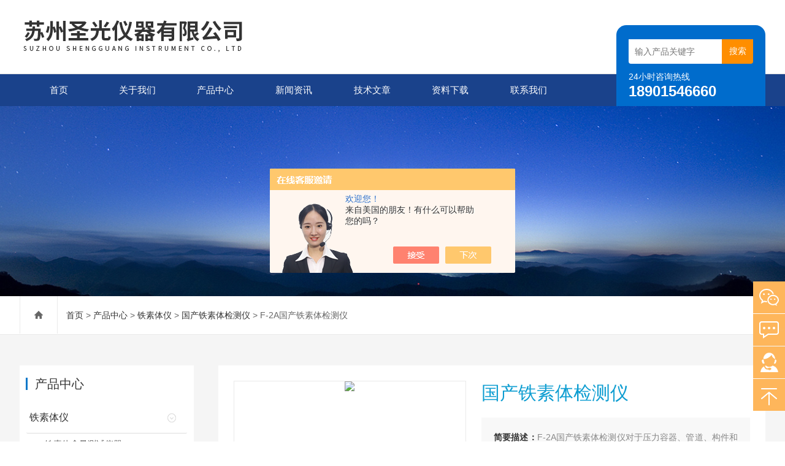

--- FILE ---
content_type: text/html; charset=utf-8
request_url: http://www.tst18.com/sungodrj-Products-7702741/
body_size: 9488
content:
<!DOCTYPE html>
<html lang="zh-CN">
  <head>
    <meta charset="utf-8">
    <meta http-equiv="X-UA-Compatible" content="IE=edge,chrome=1" />
	<meta name="renderer" content="webkit|ie-comp|ie-stand">
    <meta name="viewport" content="width=device-width, initial-scale=1">
    <TITLE>国产铁素体检测仪F-2A-苏州圣光仪器有限公司</TITLE>
<META NAME="Keywords" CONTENT="国产铁素体检测仪">
<META NAME="Description" CONTENT="国产铁素体检测仪对于压力容器、管道、构件和阀门中的焊缝强度和韧性对整个体系有重要意义,针对不同环境下工作应该有对应的铁素体含量,用铁素体含量测量仪检测焊缝中的铁素体量,然后在焊接过程中选用相关焊条种类,使焊缝中的铁素体达到相应工作环境的要求,从而防止故障发生,使工作顺利.">
<script src="/ajax/common.ashx" type="text/javascript"></script>
<script src="/ajax/NewPersonalStyle.Classes.SendMSG,NewPersonalStyle.ashx" type="text/javascript"></script>
<script src="/js/videoback.js" type="text/javascript"></script>
    <link type="text/css" rel="stylesheet" href="/skins/165798/css/swiper.min.css">
    <link href="/skins/165798/css/style.css" rel="stylesheet">
    <script src="/skins/165798/js/jquery-3.6.0.min.js"></script>
    <script type="text/javascript" src="/skins/165798/js/setRem.js"></script>
    <script src="/skins/165798/js/swiper.min.js"></script>
  <link rel="shortcut icon" href="/skins/165798/favicon.ico">
<script type="application/ld+json">
{
"@context": "https://ziyuan.baidu.com/contexts/cambrian.jsonld",
"@id": "http://www.tst18.com/sungodrj-Products-7702741/",
"title": "国产铁素体检测仪F-2A",
"pubDate": "2012-03-22T11:31:09",
"upDate": "2025-07-03T15:24:11"
    }</script>
<script type="text/javascript" src="/ajax/common.ashx"></script>
<script src="/ajax/NewPersonalStyle.Classes.SendMSG,NewPersonalStyle.ashx" type="text/javascript"></script>
<script type="text/javascript">
var viewNames = "";
var cookieArr = document.cookie.match(new RegExp("ViewNames" + "=[_0-9]*", "gi"));
if (cookieArr != null && cookieArr.length > 0) {
   var cookieVal = cookieArr[0].split("=");
    if (cookieVal[0] == "ViewNames") {
        viewNames = unescape(cookieVal[1]);
    }
}
if (viewNames == "") {
    var exp = new Date();
    exp.setTime(exp.getTime() + 7 * 24 * 60 * 60 * 1000);
    viewNames = new Date().valueOf() + "_" + Math.round(Math.random() * 1000 + 1000);
    document.cookie = "ViewNames" + "=" + escape(viewNames) + "; expires" + "=" + exp.toGMTString();
}
SendMSG.ToSaveViewLog("7702741", "ProductsInfo",viewNames, function() {});
</script>
<script language="javaScript" src="/js/JSChat.js"></script><script language="javaScript">function ChatBoxClickGXH() { DoChatBoxClickGXH('https://chat.chem17.com',150177) }</script><script>!window.jQuery && document.write('<script src="https://public.mtnets.com/Plugins/jQuery/2.2.4/jquery-2.2.4.min.js" integrity="sha384-rY/jv8mMhqDabXSo+UCggqKtdmBfd3qC2/KvyTDNQ6PcUJXaxK1tMepoQda4g5vB" crossorigin="anonymous">'+'</scr'+'ipt>');</script><script type="text/javascript" src="https://chat.chem17.com/chat/KFCenterBox/165798"></script><script type="text/javascript" src="https://chat.chem17.com/chat/KFLeftBox/165798"></script><script>
(function(){
var bp = document.createElement('script');
var curProtocol = window.location.protocol.split(':')[0];
if (curProtocol === 'https') {
bp.src = 'https://zz.bdstatic.com/linksubmit/push.js';
}
else {
bp.src = 'http://push.zhanzhang.baidu.com/push.js';
}
var s = document.getElementsByTagName("script")[0];
s.parentNode.insertBefore(bp, s);
})();
</script>
</head>
  
<body>
<header id="header" class="top">
  <div class="container clear clearfix">
      <div class="logo fl"><a href="/"><img src="/skins/165798/images/logo.jpg" alt="苏州圣光仪器有限公司"></a></div>
      
      <div class="logo_desc">
      	
        <div class="h_search">
            <form class="form1 clear clearfix" name="form1" method="post" action="/products.html">
                 <input name="keyword" class="form_text1" type="text" value="" placeholder="输入产品关键字" maxlength="50" autocomplete="off">
                 <input class="form_button1" name="submit" type="submit" value="搜索">
            </form>
        </div>
        <div class="tel"><p>24小时咨询热线</p><span>18901546660</span></div>
      </div>
  </div>
</header>

<div class="ly_nav">
<div class="container">
    <div class="menu_open">
        <i></i>
        <i></i>
        <i></i>
    </div>
    <div class="nav">
        <ul class="nav_ul clearfix">
            <li class="nav_item active"><a id="navId1" href="/" class="active">首页</a></li>
            <li class="nav_item"><a id="navId2" href="/aboutus.html" rel="nofollow">关于我们</a></li>
            <li class="nav_item"><a id="navId3" href="/products.html">产品中心</a><i></i>
              <ul class="nav_item_open">
                  <li class="subopen"><a href="javascript:;">产品中心</a></li>
                   
                  <li class="nav_item2"><a href="/sungodrj-ParentList-554091/">铁素体仪</a></li>
                  
               </ul>
            </li>
            <li class="nav_item"><a id="navId4" href="/news.html">新闻资讯</a><!--<i></i>--></li>
            <li class="nav_item"><a id="navId5" href="/article.html">技术文章</a></li>
            <li class="nav_item"><a id="navId8" href="/down.html">资料下载</a><!--<i></i>--></li>
            <li class="nav_item"><a id="navId6" href="/contact.html" rel="nofollow">联系我们</a><i></i>
            	<ul class="nav_item_open">
                    <li class="subopen"><a href="javascript:;" rel="nofollow">联系我们</a></li>
                    <li class="nav_item2"><a href="/contact.html" rel="nofollow">联系方式</a></li>
                    <li class="nav_item2"><a href="/order.html" rel="nofollow">在线咨询</a></li>
                </ul>
            </li>
        </ul>
    </div>
    <div class="hcover"></div>
    </div>
</div>

<script type="text/javascript">
	$(function () {
		$(".menu_open").click(function () {
			$(".nav").animate({ 'left': '0' }, 400);
			$(".hcover").animate({ 'right': '0' }, 400);
		});
		$(".hcover").click(function () {
			$(this).animate({ 'right': '-50%' }, 400);
			$(".nav").animate({ 'left': '-50%' }, 400);
			$(".nav_ul").animate({ 'left': '0' }, 400);
			$('.nav_item_open').css('left', '-50%');
		});
		$(".nav_item i").click(function () {
			$(".nav_ul").animate({ 'left': '-100%' }, 400);
			$(this).next('.nav_item_open').css('left', '0');
		});
		$(".subopen").click(function () {
			$(this).parent('.nav_item_open').css('left', '-50%');
			$(".nav_ul").animate({ 'left': '0' }, 400);
		});

	});
</script>

<script src="https://www.chem17.com/mystat.aspx?u=sungodrj"></script>

<!--banner begin-->
<section class="ny_banner">
    <div class="slideshow" style="background-image: url(/skins/165798/images/ny_banner1.jpg)"></div>
</section>
<!--banner end-->

<!--center begin-->
<section class="ny_wrap_content">

	<div class="ny_nav">
    	<div class="container clear clearfix">
           <div class="bread_nav bread_nav2">
		<i class="iconfont"></i>
		<a href="/">首页</a> > 
		<a href="/products.html">产品中心</a> > 
		<a href="/sungodrj-ParentList-554091/">铁素体仪</a> &gt; <a href="/sungodrj-SonList-1170519/">国产铁素体检测仪</a> > F-2A国产铁素体检测仪
            
              
	</div>
        </div>
    </div>
    
	<div class="container clear clearfix">
        <section class="ny_wrap_right">
        
            <div class="mainCon mainCon2">
            	<section class="nyprodetail clear clearfix">
                	
                    <!--pro_detail_main start-->
                    <div class="pro_detail_main"> 
                        <div class="prodetail_img">
                    
                            <div id="preview">
                                
                                <div class="jqzoom" id="spec-n1">
                                     
                                    <div id="ceshi" style="">
                                    <img src="http://img46.chem17.com/gxhpic_9ccaab64a7/0a315bd432c3de75633531cab426efc840e1ed8c2dab32d3c54809db3f4430e1.jpg" jqimg="http://img46.chem17.com/gxhpic_9ccaab64a7/0a315bd432c3de75633531cab426efc840e1ed8c2dab32d3c54809db3f4430e1.jpg" />
                                    </div>
                                   
                                </div>
                                <div id="spec-n5">
                                    <!--<div class="control" id="spec-left">
                                        <img src="/Skins/26020/images/left.jpg" />
                                    </div>-->
                                    <div id="spec-list">
                                        <ul class="list-h"  >
                                        
                                            <li><p><img  onclick="jQuery('.videoItem').hide();mybaidu.window.SetPause();" src="http://img46.chem17.com/gxhpic_9ccaab64a7/0a315bd432c3de75633531cab426efc840e1ed8c2dab32d3c54809db3f4430e1_800_800_5.jpg" alt="" data-zoom-image="http://img46.chem17.com/gxhpic_9ccaab64a7/0a315bd432c3de75633531cab426efc840e1ed8c2dab32d3c54809db3f4430e1_800_800_5.jpg" onload="DrawImage(this,460,300)"></p></li>
                                        
                                        </ul>
                                    </div>
                                    <!--<div class="control" id="spec-right">
                                        <img src="/Skins/26020/images/right.jpg" />
                                    </div>	-->	
                                </div>
                            </div>
                            <script type=text/javascript>
                                $(function(){			
                                   $("#ceshi").jqueryzoom({
                                        xzoom:440,
                                        yzoom:440,
                                        offset:10,
                                        position:"right",
                                        preload:1,
                                        lens:1
                                    });							
                                    /*$("#spec-list").jdMarquee({
                                        deriction:"left",
                                        step:1,
                                        speed:4,
                                        delay:10,
                                        control:true,
                                        _front:"#spec-right",
                                        _back:"#spec-left"
                                    });*/
                                    $("#spec-list li").bind("mouseover",function(){
                                        var src=$(this).children().children('img').attr("src");
                                        $("#ceshi").css("width", "100%");
                                        $("#ceshi").css("height", "100%");
                                        $("#ceshi").css("position", "");
                                        $("#spec-n1 img").eq(0).attr({
                                            src:src.replace("\/n5\/","\/n1\/"),
                                            jqimg:src.replace("\/n5\/","\/n0\/")
                                        });
                                        $("#spec-list li p").each(function(){
                                            $(this).css({
                                                "border":"1px solid #ccc"
                                            });
                                            })
                                        $(this).children('p').css({
                                            "border":"1px solid #0978c9"
                                        });
                                    });	
                                })
                            </script>
                            <script type=text/javascript src="/Skins/165798/js/lib.js"></script>
                            <script type=text/javascript src="/Skins/165798/js/zzsc.js"></script>  
                        </div>
                    
                        
                        <div class="pro_detail_text">
                            <h1>国产铁素体检测仪</h1>
                            <div class="jyms"><p><span>简要描述：</span>F-2A国产铁素体检测仪对于压力容器、管道、构件和阀门中的焊缝强度和韧性对整个体系有重要意义,针对不同环境下工作应该有对应的铁素体含量,用铁素体含量测量仪检测焊缝中的铁素体量,然后在焊接过程中选用相关焊条种类,使焊缝中的铁素体达到相应工作环境的要求,从而防止故障发生,使工作顺利.铁素体测量仪|铁素体测定仪F-2A型已停产多年,换代产品请.</p></div>
                            <ul>
                                <li><img src="/Skins/165798/images/dot.png" /><span>产品型号：</span>F-2A</li>
                                <li><img src="/Skins/165798/images/dot.png" /><span>厂商性质：</span>经销商</li>
                                <li><img src="/Skins/165798/images/dot.png" /><span>更新时间：</span>2025-07-03</li>
                                <li><img src="/Skins/165798/images/dot.png" /><span>访&nbsp;&nbsp;问&nbsp;&nbsp;量：</span>6361</li>
                                
                            </ul>
                            <div class="pro_detail_btn">
                                <a href="#order" class="prodtl_btn1" rel="nofollow">产品咨询</a><a href="/contact.html" target="_blank" class="prodtl_btn2" rel="nofollow">联系我们</a>
                            </div>
                        </div>
                        <div class="clear"></div>
                    </div>
                    <!--pro_detail_main end-->
                    
                </section>
                
                <section class="nyprodetail2">
                	<div class="hd">
                    	<span class="on"><em>产品详情</em></span>
                    </div>
                    <div class="bd">
                    	<section class="bd1" id="c_detail_wrap">
                        	<div>　　一、F-2A国产铁素体检测仪(英文Mode F-2A Ferrite Meter)相关技术参数：</div><div>　　1、测量参数：奥氏体不锈钢焊缝铁素体百分含量%及铁素体数FN(FN为WRC 铁素体数单位).</div><div>　　2、误差：为满刻度的&plusmn;5%</div><div>　　3、量程范围：0.1% ~ 63% 或 0.1 FN ~ 91.3 FN</div><div>　　4、探头中心到试件边缘最小距离2mm测量值不受影响</div><div>　　5、环境工作温度：-10~ 40℃</div><div>　　6、探头导线长度：1m</div><div>　　7、提供二块二级标样</div><div>　　8、电源：4 节5 号电池或外接电源.</div><div>　　9、长╳宽╳高：200╳115╳45mm</div><div>&nbsp;</div><div>　　二、F-2A国产铁素体检测仪主要特点：</div><div>　　1、1.50mm 单触点探针(头部为R0.75mm 半球形).</div><div>　　2、便于采用标准中规定的非磁性涂层标准试样.</div><div>　　3、单触点探头可以测量更小区域内的铁素体含量，从而能够测定出铁素体含量的局部偏析情况.</div><div>　　4、探头磁场渗透度小，测量范围宽，可以用于测量薄覆层焊缝或堆焊层中铁素体含量及双相不锈钢焊缝等.</div><div>　　5、适合于深窄坡口根部焊道中铁素体含量的测量.</div><div>　　6、对被测表面凸凹程度不敏感(凹坑尺寸大于探头半径7倍).</div><div>　　7、测量范围扩大到63%.</div><div>&nbsp;</div><div>　　三、F-2A概述：</div><div>　　由于石油、化工、核能、轻工、医药等部门，大量使用的压力容器、管道、构件和阀门等，很多是用奥氏体不锈钢焊接制成的.如不锈钢复层焊、不锈钢堆焊、双相不锈钢焊接等。因此奥氏体不锈钢焊接技术方面的焊接裂纹，焊接接头的耐腐蚀性能，焊接和熔敷金属的脆化问题就成为影响产品使用性能和寿命的关键.通常情况下，装载不同介质的不锈钢容器的焊接，要求控制不同的铁素体含量。因为，从焊接性(裂纹敏感性)角度，要求铁素体含量大于5%为好，从抗腐蚀性能角度，在一般介质中铁素体含量大于8%为好；但在诸如尿素之类介质中，以小于0.5%为好。</div><div>　　从机械性能角度，特别是在中、高温下工作的焊缝，以小于5? 为宜， 否则将产生西格玛相脆化.由此可见，不锈钢焊接生产和科研工作中，均需方便而准确地控制和测量焊缝或熔敷金属的铁素体的含量。目前上均采用磁性法作为统一的测量方法。并且标准以单触点测量仪为推荐仪器。苏州圣光仪器在充分消化进口仪器的基础上，按标准要求研制成功F-2A 型铁素体测量仪可分别给出铁素体百分比含量和铁素体数(FN).F-2A 型铁素体测量仪在同时期已达到国外同类铁素体测量仪的各项技术指标，能够满足工程上的需要。</div><div>　　<span style="color: rgb(255, 0, 0);">注：苏州圣光已经在2007年停产了F-2A型铁素体仪，经过两次换代已于2010年底由SP10升级SP10a，老款均已停止生产。</span></div>&nbsp;
                        </section>
                        
                       <div id="order"><link rel="stylesheet" type="text/css" href="/css/MessageBoard_style.css">
<script language="javascript" src="/skins/Scripts/order.js?v=20210318" type="text/javascript"></script>
<a name="order" id="order"></a>
<div class="ly_msg" id="ly_msg">
<form method="post" name="form2" id="form2">
	<h3>留言框  </h3>
	<ul>
		<li>
			<h4 class="xh">产品：</h4>
			<div class="msg_ipt1"><input class="textborder" size="30" name="Product" id="Product" value="国产铁素体检测仪"  placeholder="请输入产品名称" /></div>
		</li>
		<li>
			<h4>您的单位：</h4>
			<div class="msg_ipt12"><input class="textborder" size="42" name="department" id="department"  placeholder="请输入您的单位名称" /></div>
		</li>
		<li>
			<h4 class="xh">您的姓名：</h4>
			<div class="msg_ipt1"><input class="textborder" size="16" name="yourname" id="yourname"  placeholder="请输入您的姓名"/></div>
		</li>
		<li>
			<h4 class="xh">联系电话：</h4>
			<div class="msg_ipt1"><input class="textborder" size="30" name="phone" id="phone"  placeholder="请输入您的联系电话"/></div>
		</li>
		<li>
			<h4>常用邮箱：</h4>
			<div class="msg_ipt12"><input class="textborder" size="30" name="email" id="email" placeholder="请输入您的常用邮箱"/></div>
		</li>
        <li>
			<h4>省份：</h4>
			<div class="msg_ipt12"><select id="selPvc" class="msg_option">
							<option value="0" selected="selected">请选择您所在的省份</option>
			 <option value="1">安徽</option> <option value="2">北京</option> <option value="3">福建</option> <option value="4">甘肃</option> <option value="5">广东</option> <option value="6">广西</option> <option value="7">贵州</option> <option value="8">海南</option> <option value="9">河北</option> <option value="10">河南</option> <option value="11">黑龙江</option> <option value="12">湖北</option> <option value="13">湖南</option> <option value="14">吉林</option> <option value="15">江苏</option> <option value="16">江西</option> <option value="17">辽宁</option> <option value="18">内蒙古</option> <option value="19">宁夏</option> <option value="20">青海</option> <option value="21">山东</option> <option value="22">山西</option> <option value="23">陕西</option> <option value="24">上海</option> <option value="25">四川</option> <option value="26">天津</option> <option value="27">新疆</option> <option value="28">西藏</option> <option value="29">云南</option> <option value="30">浙江</option> <option value="31">重庆</option> <option value="32">香港</option> <option value="33">澳门</option> <option value="34">中国台湾</option> <option value="35">国外</option>	
                             </select></div>
		</li>
		<li>
			<h4>详细地址：</h4>
			<div class="msg_ipt12"><input class="textborder" size="50" name="addr" id="addr" placeholder="请输入您的详细地址"/></div>
		</li>
		
        <li>
			<h4>补充说明：</h4>
			<div class="msg_ipt12 msg_ipt0"><textarea class="areatext" style="width:100%;" name="message" rows="8" cols="65" id="message"  placeholder="请输入您的任何要求、意见或建议"></textarea></div>
		</li>
		<li>
			<h4 class="xh">验证码：</h4>
			<div class="msg_ipt2">
            	<div class="c_yzm">
                    <input class="textborder" size="4" name="Vnum" id="Vnum"/>
                    <a href="javascript:void(0);" class="yzm_img"><img src="/Image.aspx" title="点击刷新验证码" onclick="this.src='/image.aspx?'+ Math.random();"  width="90" height="34" /></a>
                </div>
                <span>请输入计算结果（填写阿拉伯数字），如：三加四=7</span>
            </div>
		</li>
		<li>
			<h4></h4>
			<div class="msg_btn"><input type="button" onclick="return Validate();" value="提 交" name="ok"  class="msg_btn1"/><input type="reset" value="重 填" name="no" /></div>
		</li>
	</ul>	
    <input name="PvcKey" id="PvcHid" type="hidden" value="" />
</form>
</div>
</div>
                        
                    </div>
                    <div class="news_detail_page">
                    	<ul>
                          <li class="previous classjz">上一篇：<a href="/sungodrj-Products-7654528/">MP30E-S铁素体测定仪</a></li>
                          <li class="previous classjz">下一篇：<a href="/sungodrj-Products-7758780/">CR-10色差仪</a></li>
                        </ul>
                    </div>
                    
                </section>
                
            </div>
        </section>
        
        <section class="ny_wrap_left">
        	
	<!--产品目录 begin-->
        	<section class="pro_mulu_wrap">
                <div class="c_tlt">产品中心</div>
                <div class="pro_mulu pro_mulu_index">
                    <ul>
    
    <li>
       <p>
           <a href="/sungodrj-ParentList-554091/">铁素体仪</a>
           <span></span>
       </p>
       <div>

        
           <a href="/sungodrj-SonList-1170522/">铁素体含量测试仪器</a>
        
           <a href="/sungodrj-SonList-1170521/">铁素体含量检测仪</a>
        
           <a href="/sungodrj-SonList-1170520/">铁素体含量测量仪</a>
        
           <a href="/sungodrj-SonList-1170519/">国产铁素体检测仪</a>
        
           <a href="/sungodrj-SonList-858952/">铁素体观测仪</a>
        
           <a href="/sungodrj-SonList-556882/">铁素体测定仪</a>
        
           <a href="/sungodrj-SonList-556878/">铁素体分析仪</a>
        
           <a href="/sungodrj-SonList-556880/">铁素体检测仪</a>
        
           <a href="/sungodrj-SonList-556873/">铁素体测试仪</a>
        
           <a href="/sungodrj-SonList-556871/">铁素体测量仪</a>
        
      </div>
   </li>
  
  <li class="muluck"><a href="/products.html">查看全部目录</a></li>
  </ul>
  </div>
 </section>
<!--产品目录 end-->

<!--相关文章 begin-->
        	<section class="pro_mulu_wrap">
                <div class="c_tlt">相关文章</div>
                <div class="pro_mulu pro_mulu_index">
                    <ul>
    
    <li>
       <div>
           <a href="/sungodrj-Article-1333378/">国产铁素体检测仪的七大特点</a>
      </div>
   </li>
   
    <li>
       <div>
           <a href="/sungodrj-Article-810741/">国产铁素体检测仪的应用和特点</a>
      </div>
   </li>
   
    <li>
       <div>
           <a href="/sungodrj-Article-832193/">国产铁素体检测仪和进口铁素体检测仪性能参数对比</a>
      </div>
   </li>
   
    <li>
       <div>
           <a href="/sungodrj-Article-3626294/">探伤紫外线灯在以下几个行业中得到广泛应用</a>
      </div>
   </li>
   
    <li>
       <div>
           <a href="/sungodrj-Article-1761512/">甲醛检测仪的测量模式</a>
      </div>
   </li>
   
    <li>
       <div>
           <a href="/sungodrj-Article-3116271/">高精度手持式转速表使用方法是怎样的</a>
      </div>
   </li>
   
    <li>
       <div>
           <a href="/sungodrj-Article-1481091/">苏州荧光光谱仪的原理说明</a>
      </div>
   </li>
   
    <li>
       <div>
           <a href="/sungodrj-Article-3757301/">铁素体含量测量仪数据准确性的影响因素分析</a>
      </div>
   </li>
   
    <li>
       <div>
           <a href="/sungodrj-Article-3838450/">简述铁素体测量仪的作用与核心特点</a>
      </div>
   </li>
   
    <li>
       <div>
           <a href="/sungodrj-Article-1755539/">混凝土测温仪结构组成及使用注意</a>
      </div>
   </li>
   
  
  </ul>
  </div>
 </section>
<!--相关文章 end-->

            
           
            
        </section>
        
    </div>
</section>
<!--center end-->

<script type="text/javascript">   

jQuery(document).ready(function(e) {
    jQuery(".bd1 img").each(function(index, element) {
        jQuery(this).attr('style', '');
    });
	jQuery(".bd1 table td").each(function(index, element) {
        jQuery(this).attr('style', '');
    });
});
</script>

<!--foot begin-->
<footer>
	<section class="foot1">
        <div class="container clear clearfix">
        	<!--底部导航 begin-->
            <div class="foot_nav clear clearfix">
            	<dl>
                	<dt><a href="/aboutus.html">关于我们</a></dt>
                    <dd><a href="/aboutus.html">关于我们</a></dd>
                    <dd><a href="/successcase.html">成功案例</a></dd>
                </dl>
                <dl>
                	<dt><a href="/article.html">技术文章</a></dt>
                    <dd><a href="/article.html">技术文章</a></dd>
                    <dd><a href="/news.html">新闻资讯</a></dd>
                    
                </dl>
                <dl>
                	<dt><a href="/products.html">产品中心</a></dt>
                    
                     
				
				<dd><a href="/sungodrj-Products-21037189/">X-RAY XDLM237x射线荧光镀层测厚仪</a></dd>
                
				<dd><a href="/sungodrj-Products-14187852/">XULM XULM-XYmX射线荧光镀层测厚仪</a></dd>
                
				

                   
                    
                </dl>
                
                <dl>
                	<dt><a href="/contact.html">联系我们</a></dt>
                    <dd><a href="/contact.html">联系方式</a></dd>
                    <dd><a href="/order.html">在线咨询</a></dd>
                </dl>
            </div>
            <!--底部导航 end-->
            <div class="foot_lxfs">
            	<div class="tlt">联系我们</div>
                
                <ul class="foot_wx clear clearfix">
                    <li class="qq"><a onClick="ChatBoxClickGXH()" href="#" target="_blank"><i class="iconfont"></i></a></li>
                	<!--<li class="qq"><a href="http://wpa.qq.com/msgrd?v=3&uin=610421391&site=www.tst18.com&menu=yes" target="_blank"><i class="iconfont"></i></a></li>-->
                    <li class="wx"><a><i class="iconfont"></i><div class="wx_code"><span></span><img src="/skins/165798/images/code.jpg"></div></a></li>
                </ul>
            </div> 
        </div>
    </section>
    
    
    
    <section class="foot3">
    	<div class="container">
        	<p>&copy;2026 苏州圣光仪器有限公司 版权所有 <a href="http://beian.miit.gov.cn/" target="_blank" rel="nofollow"> 备案号：苏ICP备11061787号-1 </a>  <a href="/sitemap.xml" target="_blank">sitemap.xml</a> <a href="https://www.chem17.com/login" target="_blank" rel="nofollow">管理登录</a> 技术支持：<A href="https://www.chem17.com" target="_blank" rel="nofollow">化工仪器网</A></p>
			<p>苏州圣光仪器有限公司专门提供各类优质<strong>国产铁素体检测仪</strong>,以及<strong>国产铁素体检测仪供应信息</strong>的厂商.欢迎有意者前来咨询了解.</p>
        </div>
    </section>
</footer>
<!--foot end-->

<!-- 在线客服 开始 -->
<div class="fn-suspend floatqq_right">
    <div class="suspend-item suspend-item-weixin"><span class="suspend-layer"><img style="width:140px;height:140px;" src="/skins/165798/images/code.jpg"></span></div>
    <div class="suspend-item suspend-item-feedback"><a href="/order.html" class=""></a></div>
    <div class="suspend-item suspend-item-app">
     <a onClick="ChatBoxClickGXH()" href="#" target="_blank" class=""></a>
      <!--<ul class="service-QQ">
       <li><a href="http://wpa.qq.com/msgrd?v=3&uin=610421391&site=www.tst18.com&menu=yes" target="_blank"><img src="/skins/165798/images/qq.png">&nbsp;&nbsp;<font style="color:#F00">在线客服</font></a></li>
      </ul>-->
    </div>
    <div class="suspend-item pftel"><a href="tel:18901546660" class=""><i></i></a></div>
    <div class="suspend-item suspend-item-top offset-top"><i></i></div>
</div>
<script src="/skins/165798/js/all.js"></script>
<script>
$(function () {
	cmstools.setfloatqq('fn-suspend', "right", 'bottom');
})
</script>

 <script type='text/javascript' src='/js/VideoIfrmeReload.js?v=001'></script>
  
</html>

</body>